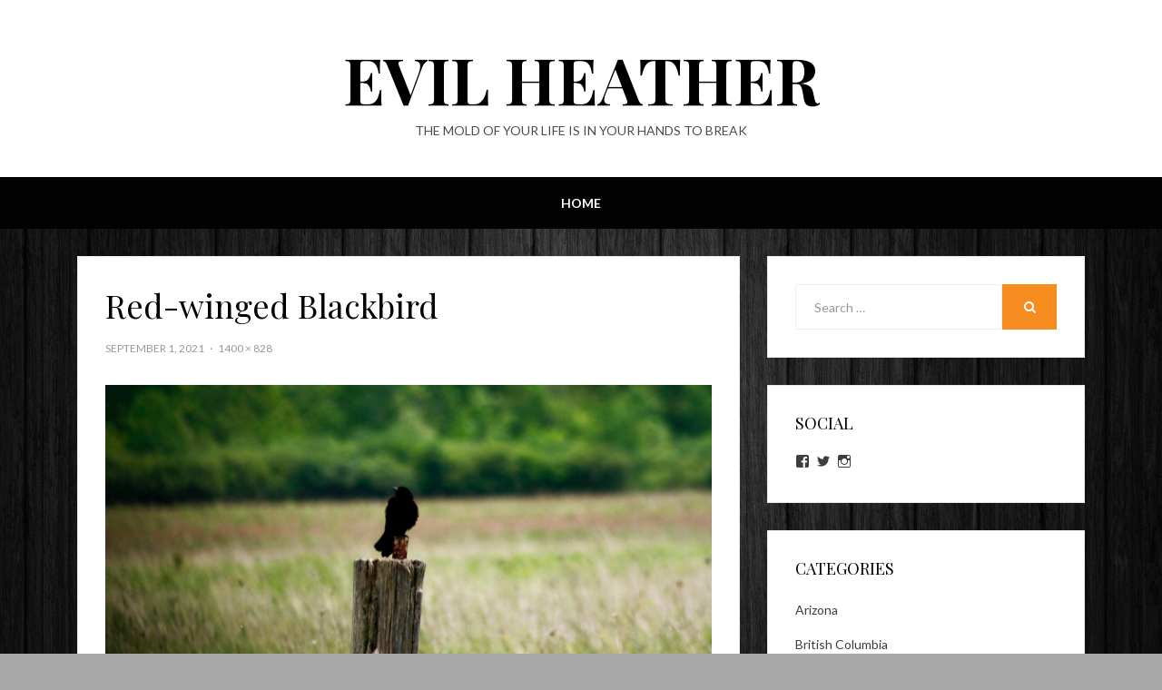

--- FILE ---
content_type: text/html; charset=UTF-8
request_url: https://evilheather.com/_mg_1581/
body_size: 11118
content:
<!DOCTYPE html>
<html lang="en-US">
<head>
<meta charset="UTF-8">
<meta name="viewport" content="width=device-width, initial-scale=1.0">
<link rel="profile" href="https://gmpg.org/xfn/11">
<link rel="pingback" href="https://evilheather.com/xmlrpc.php" />

<title>Red-winged Blackbird &#8211; Evil Heather</title>
<meta name='robots' content='max-image-preview:large' />
<link rel='dns-prefetch' href='//stats.wp.com' />
<link rel='dns-prefetch' href='//fonts.googleapis.com' />
<link rel='dns-prefetch' href='//v0.wordpress.com' />
<link rel="alternate" type="application/rss+xml" title="Evil Heather &raquo; Feed" href="https://evilheather.com/feed/" />
<link rel="alternate" type="application/rss+xml" title="Evil Heather &raquo; Comments Feed" href="https://evilheather.com/comments/feed/" />
<link rel="alternate" type="application/rss+xml" title="Evil Heather &raquo; Red-winged Blackbird Comments Feed" href="https://evilheather.com/feed/?attachment_id=2692" />
<link rel="alternate" title="oEmbed (JSON)" type="application/json+oembed" href="https://evilheather.com/wp-json/oembed/1.0/embed?url=https%3A%2F%2Fevilheather.com%2F_mg_1581%2F" />
<link rel="alternate" title="oEmbed (XML)" type="text/xml+oembed" href="https://evilheather.com/wp-json/oembed/1.0/embed?url=https%3A%2F%2Fevilheather.com%2F_mg_1581%2F&#038;format=xml" />
<style id='wp-img-auto-sizes-contain-inline-css' type='text/css'>
img:is([sizes=auto i],[sizes^="auto," i]){contain-intrinsic-size:3000px 1500px}
/*# sourceURL=wp-img-auto-sizes-contain-inline-css */
</style>
<style id='wp-emoji-styles-inline-css' type='text/css'>

	img.wp-smiley, img.emoji {
		display: inline !important;
		border: none !important;
		box-shadow: none !important;
		height: 1em !important;
		width: 1em !important;
		margin: 0 0.07em !important;
		vertical-align: -0.1em !important;
		background: none !important;
		padding: 0 !important;
	}
/*# sourceURL=wp-emoji-styles-inline-css */
</style>
<style id='wp-block-library-inline-css' type='text/css'>
:root{--wp-block-synced-color:#7a00df;--wp-block-synced-color--rgb:122,0,223;--wp-bound-block-color:var(--wp-block-synced-color);--wp-editor-canvas-background:#ddd;--wp-admin-theme-color:#007cba;--wp-admin-theme-color--rgb:0,124,186;--wp-admin-theme-color-darker-10:#006ba1;--wp-admin-theme-color-darker-10--rgb:0,107,160.5;--wp-admin-theme-color-darker-20:#005a87;--wp-admin-theme-color-darker-20--rgb:0,90,135;--wp-admin-border-width-focus:2px}@media (min-resolution:192dpi){:root{--wp-admin-border-width-focus:1.5px}}.wp-element-button{cursor:pointer}:root .has-very-light-gray-background-color{background-color:#eee}:root .has-very-dark-gray-background-color{background-color:#313131}:root .has-very-light-gray-color{color:#eee}:root .has-very-dark-gray-color{color:#313131}:root .has-vivid-green-cyan-to-vivid-cyan-blue-gradient-background{background:linear-gradient(135deg,#00d084,#0693e3)}:root .has-purple-crush-gradient-background{background:linear-gradient(135deg,#34e2e4,#4721fb 50%,#ab1dfe)}:root .has-hazy-dawn-gradient-background{background:linear-gradient(135deg,#faaca8,#dad0ec)}:root .has-subdued-olive-gradient-background{background:linear-gradient(135deg,#fafae1,#67a671)}:root .has-atomic-cream-gradient-background{background:linear-gradient(135deg,#fdd79a,#004a59)}:root .has-nightshade-gradient-background{background:linear-gradient(135deg,#330968,#31cdcf)}:root .has-midnight-gradient-background{background:linear-gradient(135deg,#020381,#2874fc)}:root{--wp--preset--font-size--normal:16px;--wp--preset--font-size--huge:42px}.has-regular-font-size{font-size:1em}.has-larger-font-size{font-size:2.625em}.has-normal-font-size{font-size:var(--wp--preset--font-size--normal)}.has-huge-font-size{font-size:var(--wp--preset--font-size--huge)}.has-text-align-center{text-align:center}.has-text-align-left{text-align:left}.has-text-align-right{text-align:right}.has-fit-text{white-space:nowrap!important}#end-resizable-editor-section{display:none}.aligncenter{clear:both}.items-justified-left{justify-content:flex-start}.items-justified-center{justify-content:center}.items-justified-right{justify-content:flex-end}.items-justified-space-between{justify-content:space-between}.screen-reader-text{border:0;clip-path:inset(50%);height:1px;margin:-1px;overflow:hidden;padding:0;position:absolute;width:1px;word-wrap:normal!important}.screen-reader-text:focus{background-color:#ddd;clip-path:none;color:#444;display:block;font-size:1em;height:auto;left:5px;line-height:normal;padding:15px 23px 14px;text-decoration:none;top:5px;width:auto;z-index:100000}html :where(.has-border-color){border-style:solid}html :where([style*=border-top-color]){border-top-style:solid}html :where([style*=border-right-color]){border-right-style:solid}html :where([style*=border-bottom-color]){border-bottom-style:solid}html :where([style*=border-left-color]){border-left-style:solid}html :where([style*=border-width]){border-style:solid}html :where([style*=border-top-width]){border-top-style:solid}html :where([style*=border-right-width]){border-right-style:solid}html :where([style*=border-bottom-width]){border-bottom-style:solid}html :where([style*=border-left-width]){border-left-style:solid}html :where(img[class*=wp-image-]){height:auto;max-width:100%}:where(figure){margin:0 0 1em}html :where(.is-position-sticky){--wp-admin--admin-bar--position-offset:var(--wp-admin--admin-bar--height,0px)}@media screen and (max-width:600px){html :where(.is-position-sticky){--wp-admin--admin-bar--position-offset:0px}}

/*# sourceURL=wp-block-library-inline-css */
</style><style id='global-styles-inline-css' type='text/css'>
:root{--wp--preset--aspect-ratio--square: 1;--wp--preset--aspect-ratio--4-3: 4/3;--wp--preset--aspect-ratio--3-4: 3/4;--wp--preset--aspect-ratio--3-2: 3/2;--wp--preset--aspect-ratio--2-3: 2/3;--wp--preset--aspect-ratio--16-9: 16/9;--wp--preset--aspect-ratio--9-16: 9/16;--wp--preset--color--black: #000000;--wp--preset--color--cyan-bluish-gray: #abb8c3;--wp--preset--color--white: #ffffff;--wp--preset--color--pale-pink: #f78da7;--wp--preset--color--vivid-red: #cf2e2e;--wp--preset--color--luminous-vivid-orange: #ff6900;--wp--preset--color--luminous-vivid-amber: #fcb900;--wp--preset--color--light-green-cyan: #7bdcb5;--wp--preset--color--vivid-green-cyan: #00d084;--wp--preset--color--pale-cyan-blue: #8ed1fc;--wp--preset--color--vivid-cyan-blue: #0693e3;--wp--preset--color--vivid-purple: #9b51e0;--wp--preset--gradient--vivid-cyan-blue-to-vivid-purple: linear-gradient(135deg,rgb(6,147,227) 0%,rgb(155,81,224) 100%);--wp--preset--gradient--light-green-cyan-to-vivid-green-cyan: linear-gradient(135deg,rgb(122,220,180) 0%,rgb(0,208,130) 100%);--wp--preset--gradient--luminous-vivid-amber-to-luminous-vivid-orange: linear-gradient(135deg,rgb(252,185,0) 0%,rgb(255,105,0) 100%);--wp--preset--gradient--luminous-vivid-orange-to-vivid-red: linear-gradient(135deg,rgb(255,105,0) 0%,rgb(207,46,46) 100%);--wp--preset--gradient--very-light-gray-to-cyan-bluish-gray: linear-gradient(135deg,rgb(238,238,238) 0%,rgb(169,184,195) 100%);--wp--preset--gradient--cool-to-warm-spectrum: linear-gradient(135deg,rgb(74,234,220) 0%,rgb(151,120,209) 20%,rgb(207,42,186) 40%,rgb(238,44,130) 60%,rgb(251,105,98) 80%,rgb(254,248,76) 100%);--wp--preset--gradient--blush-light-purple: linear-gradient(135deg,rgb(255,206,236) 0%,rgb(152,150,240) 100%);--wp--preset--gradient--blush-bordeaux: linear-gradient(135deg,rgb(254,205,165) 0%,rgb(254,45,45) 50%,rgb(107,0,62) 100%);--wp--preset--gradient--luminous-dusk: linear-gradient(135deg,rgb(255,203,112) 0%,rgb(199,81,192) 50%,rgb(65,88,208) 100%);--wp--preset--gradient--pale-ocean: linear-gradient(135deg,rgb(255,245,203) 0%,rgb(182,227,212) 50%,rgb(51,167,181) 100%);--wp--preset--gradient--electric-grass: linear-gradient(135deg,rgb(202,248,128) 0%,rgb(113,206,126) 100%);--wp--preset--gradient--midnight: linear-gradient(135deg,rgb(2,3,129) 0%,rgb(40,116,252) 100%);--wp--preset--font-size--small: 13px;--wp--preset--font-size--medium: 20px;--wp--preset--font-size--large: 36px;--wp--preset--font-size--x-large: 42px;--wp--preset--spacing--20: 0.44rem;--wp--preset--spacing--30: 0.67rem;--wp--preset--spacing--40: 1rem;--wp--preset--spacing--50: 1.5rem;--wp--preset--spacing--60: 2.25rem;--wp--preset--spacing--70: 3.38rem;--wp--preset--spacing--80: 5.06rem;--wp--preset--shadow--natural: 6px 6px 9px rgba(0, 0, 0, 0.2);--wp--preset--shadow--deep: 12px 12px 50px rgba(0, 0, 0, 0.4);--wp--preset--shadow--sharp: 6px 6px 0px rgba(0, 0, 0, 0.2);--wp--preset--shadow--outlined: 6px 6px 0px -3px rgb(255, 255, 255), 6px 6px rgb(0, 0, 0);--wp--preset--shadow--crisp: 6px 6px 0px rgb(0, 0, 0);}:where(.is-layout-flex){gap: 0.5em;}:where(.is-layout-grid){gap: 0.5em;}body .is-layout-flex{display: flex;}.is-layout-flex{flex-wrap: wrap;align-items: center;}.is-layout-flex > :is(*, div){margin: 0;}body .is-layout-grid{display: grid;}.is-layout-grid > :is(*, div){margin: 0;}:where(.wp-block-columns.is-layout-flex){gap: 2em;}:where(.wp-block-columns.is-layout-grid){gap: 2em;}:where(.wp-block-post-template.is-layout-flex){gap: 1.25em;}:where(.wp-block-post-template.is-layout-grid){gap: 1.25em;}.has-black-color{color: var(--wp--preset--color--black) !important;}.has-cyan-bluish-gray-color{color: var(--wp--preset--color--cyan-bluish-gray) !important;}.has-white-color{color: var(--wp--preset--color--white) !important;}.has-pale-pink-color{color: var(--wp--preset--color--pale-pink) !important;}.has-vivid-red-color{color: var(--wp--preset--color--vivid-red) !important;}.has-luminous-vivid-orange-color{color: var(--wp--preset--color--luminous-vivid-orange) !important;}.has-luminous-vivid-amber-color{color: var(--wp--preset--color--luminous-vivid-amber) !important;}.has-light-green-cyan-color{color: var(--wp--preset--color--light-green-cyan) !important;}.has-vivid-green-cyan-color{color: var(--wp--preset--color--vivid-green-cyan) !important;}.has-pale-cyan-blue-color{color: var(--wp--preset--color--pale-cyan-blue) !important;}.has-vivid-cyan-blue-color{color: var(--wp--preset--color--vivid-cyan-blue) !important;}.has-vivid-purple-color{color: var(--wp--preset--color--vivid-purple) !important;}.has-black-background-color{background-color: var(--wp--preset--color--black) !important;}.has-cyan-bluish-gray-background-color{background-color: var(--wp--preset--color--cyan-bluish-gray) !important;}.has-white-background-color{background-color: var(--wp--preset--color--white) !important;}.has-pale-pink-background-color{background-color: var(--wp--preset--color--pale-pink) !important;}.has-vivid-red-background-color{background-color: var(--wp--preset--color--vivid-red) !important;}.has-luminous-vivid-orange-background-color{background-color: var(--wp--preset--color--luminous-vivid-orange) !important;}.has-luminous-vivid-amber-background-color{background-color: var(--wp--preset--color--luminous-vivid-amber) !important;}.has-light-green-cyan-background-color{background-color: var(--wp--preset--color--light-green-cyan) !important;}.has-vivid-green-cyan-background-color{background-color: var(--wp--preset--color--vivid-green-cyan) !important;}.has-pale-cyan-blue-background-color{background-color: var(--wp--preset--color--pale-cyan-blue) !important;}.has-vivid-cyan-blue-background-color{background-color: var(--wp--preset--color--vivid-cyan-blue) !important;}.has-vivid-purple-background-color{background-color: var(--wp--preset--color--vivid-purple) !important;}.has-black-border-color{border-color: var(--wp--preset--color--black) !important;}.has-cyan-bluish-gray-border-color{border-color: var(--wp--preset--color--cyan-bluish-gray) !important;}.has-white-border-color{border-color: var(--wp--preset--color--white) !important;}.has-pale-pink-border-color{border-color: var(--wp--preset--color--pale-pink) !important;}.has-vivid-red-border-color{border-color: var(--wp--preset--color--vivid-red) !important;}.has-luminous-vivid-orange-border-color{border-color: var(--wp--preset--color--luminous-vivid-orange) !important;}.has-luminous-vivid-amber-border-color{border-color: var(--wp--preset--color--luminous-vivid-amber) !important;}.has-light-green-cyan-border-color{border-color: var(--wp--preset--color--light-green-cyan) !important;}.has-vivid-green-cyan-border-color{border-color: var(--wp--preset--color--vivid-green-cyan) !important;}.has-pale-cyan-blue-border-color{border-color: var(--wp--preset--color--pale-cyan-blue) !important;}.has-vivid-cyan-blue-border-color{border-color: var(--wp--preset--color--vivid-cyan-blue) !important;}.has-vivid-purple-border-color{border-color: var(--wp--preset--color--vivid-purple) !important;}.has-vivid-cyan-blue-to-vivid-purple-gradient-background{background: var(--wp--preset--gradient--vivid-cyan-blue-to-vivid-purple) !important;}.has-light-green-cyan-to-vivid-green-cyan-gradient-background{background: var(--wp--preset--gradient--light-green-cyan-to-vivid-green-cyan) !important;}.has-luminous-vivid-amber-to-luminous-vivid-orange-gradient-background{background: var(--wp--preset--gradient--luminous-vivid-amber-to-luminous-vivid-orange) !important;}.has-luminous-vivid-orange-to-vivid-red-gradient-background{background: var(--wp--preset--gradient--luminous-vivid-orange-to-vivid-red) !important;}.has-very-light-gray-to-cyan-bluish-gray-gradient-background{background: var(--wp--preset--gradient--very-light-gray-to-cyan-bluish-gray) !important;}.has-cool-to-warm-spectrum-gradient-background{background: var(--wp--preset--gradient--cool-to-warm-spectrum) !important;}.has-blush-light-purple-gradient-background{background: var(--wp--preset--gradient--blush-light-purple) !important;}.has-blush-bordeaux-gradient-background{background: var(--wp--preset--gradient--blush-bordeaux) !important;}.has-luminous-dusk-gradient-background{background: var(--wp--preset--gradient--luminous-dusk) !important;}.has-pale-ocean-gradient-background{background: var(--wp--preset--gradient--pale-ocean) !important;}.has-electric-grass-gradient-background{background: var(--wp--preset--gradient--electric-grass) !important;}.has-midnight-gradient-background{background: var(--wp--preset--gradient--midnight) !important;}.has-small-font-size{font-size: var(--wp--preset--font-size--small) !important;}.has-medium-font-size{font-size: var(--wp--preset--font-size--medium) !important;}.has-large-font-size{font-size: var(--wp--preset--font-size--large) !important;}.has-x-large-font-size{font-size: var(--wp--preset--font-size--x-large) !important;}
/*# sourceURL=global-styles-inline-css */
</style>

<style id='classic-theme-styles-inline-css' type='text/css'>
/*! This file is auto-generated */
.wp-block-button__link{color:#fff;background-color:#32373c;border-radius:9999px;box-shadow:none;text-decoration:none;padding:calc(.667em + 2px) calc(1.333em + 2px);font-size:1.125em}.wp-block-file__button{background:#32373c;color:#fff;text-decoration:none}
/*# sourceURL=/wp-includes/css/classic-themes.min.css */
</style>
<link rel='stylesheet' id='contact-form-7-css' href='https://evilheather.com/wp-content/plugins/contact-form-7/includes/css/styles.css?ver=6.1.4' type='text/css' media='all' />
<link rel='stylesheet' id='lbwps-styles-photoswipe5-main-css' href='https://evilheather.com/wp-content/plugins/lightbox-photoswipe/assets/ps5/styles/main.css?ver=5.8.2' type='text/css' media='all' />
<link rel='stylesheet' id='retina-bootstrap-css' href='https://evilheather.com/wp-content/themes/retina/css/bootstrap.css?ver=6.9' type='text/css' media='all' />
<link rel='stylesheet' id='retina-fontawesome-css' href='https://evilheather.com/wp-content/themes/retina/css/font-awesome.css?ver=6.9' type='text/css' media='all' />
<link rel='stylesheet' id='retina-fonts-css' href='https://fonts.googleapis.com/css?family=Playfair+Display%3A400%2C700%2C400italic%2C700italic%7CLato%3A400%2C400italic%2C700%2C700italic&#038;subset=latin%2Clatin-ext' type='text/css' media='all' />
<link rel='stylesheet' id='retina-style-css' href='https://evilheather.com/wp-content/themes/retina/style.css?ver=6.9' type='text/css' media='all' />
<link rel='stylesheet' id='wp-pagenavi-css' href='https://evilheather.com/wp-content/plugins/wp-pagenavi/pagenavi-css.css?ver=2.70' type='text/css' media='all' />
<script type="text/javascript" src="https://evilheather.com/wp-includes/js/jquery/jquery.min.js?ver=3.7.1" id="jquery-core-js"></script>
<script type="text/javascript" src="https://evilheather.com/wp-includes/js/jquery/jquery-migrate.min.js?ver=3.4.1" id="jquery-migrate-js"></script>
<link rel="https://api.w.org/" href="https://evilheather.com/wp-json/" /><link rel="alternate" title="JSON" type="application/json" href="https://evilheather.com/wp-json/wp/v2/media/2692" /><link rel="EditURI" type="application/rsd+xml" title="RSD" href="https://evilheather.com/xmlrpc.php?rsd" />
<meta name="generator" content="WordPress 6.9" />
<link rel="canonical" href="https://evilheather.com/_mg_1581/" />
<link rel='shortlink' href='https://wp.me/a4bLiv-Hq' />
	<style>img#wpstats{display:none}</style>
		<!-- All in one Favicon 4.8 --><link rel="shortcut icon" href="https://evilheather.com/wp-content/uploads/2014/03/favicon.ico" />
<link rel="icon" href="https://evilheather.com/wp-content/uploads/2014/03/favicon1.ico" type="image/gif"/>
<link rel="icon" href="https://evilheather.com/wp-content/uploads/2014/03/favicon2.ico" type="image/png"/>
<link rel="apple-touch-icon" href="https://evilheather.com/wp-content/uploads/2014/03/favicon3.ico" />

	
		<style type="text/css">
			.site-title a,
		.site-title a:visited {
			color: #000000;
		}
		.site-title a:hover,
		.site-title a:focus,
		.site-title a:active {
			opacity: 0.7;
		}
		.site-description {
			color: #000000;
			opacity: 0.7;
		}
		</style>

<style type="text/css" id="custom-background-css">
body.custom-background { background-color: #a8a8a8; background-image: url("https://evilheather.com/wp-content/uploads/2021/06/wood-1759566_1920.jpg"); background-position: center top; background-size: auto; background-repeat: repeat; background-attachment: scroll; }
</style>
	
<!-- Jetpack Open Graph Tags -->
<meta property="og:type" content="article" />
<meta property="og:title" content="Red-winged Blackbird" />
<meta property="og:url" content="https://evilheather.com/_mg_1581/" />
<meta property="og:description" content="on a fencepost, near Nunda, NY" />
<meta property="article:published_time" content="2021-09-02T06:39:35+00:00" />
<meta property="article:modified_time" content="2021-09-29T04:57:43+00:00" />
<meta property="og:site_name" content="Evil Heather" />
<meta property="og:image" content="https://evilheather.com/wp-content/uploads/2021/09/MG_1581.jpg" />
<meta property="og:image:alt" content="" />
<meta property="og:locale" content="en_US" />
<meta name="twitter:text:title" content="Red-winged Blackbird" />
<meta name="twitter:image" content="https://evilheather.com/wp-content/uploads/2021/09/MG_1581.jpg?w=640" />
<meta name="twitter:card" content="summary_large_image" />

<!-- End Jetpack Open Graph Tags -->
		<style type="text/css" id="wp-custom-css">
			/*
Welcome to Custom CSS!

To learn how this works, see http://wp.me/PEmnE-Bt
*/
blockquote {
	border-left: 6px solid #f68b1f;
}

button,
input[type="button"],
input[type="reset"],
input[type="submit"] {
	background: #f68b1f;
	border: 1px solid #f27e0a;
	border-bottom: 3px solid #f27e0a;
}

button:hover,
button:focus,
button:active,
input[type="button"]:hover,
input[type="button"]:focus,
input[type="button"]:active,
input[type="reset"]:hover,
input[type="reset"]:focus,
input[type="reset"]:active,
input[type="submit"]:hover,
input[type="submit"]:focus,
input[type="submit"]:active,
.hentry .mejs-controls .mejs-time-rail .mejs-time-current {
	background: #f27e0a;
}

.search-form .search-submit:hover,
.comment-navigation .nav-previous a:hover,
.comment-navigation .nav-previous a:focus,
.comment-navigation .nav-previous a:active,
.comment-navigation .nav-next a:hover,
.comment-navigation .nav-next a:focus,
.comment-navigation .nav-next a:active,
.image-navigation .nav-previous a:hover,
.image-navigation .nav-previous a:focus,
.image-navigation .nav-previous a:active,
.image-navigation .nav-next a:hover,
.image-navigation .nav-next a:focus,
.image-navigation .nav-next a:active,
.comment-navigation .nav-previous a:before,
.image-navigation .nav-previous a:before,
.comment-navigation .nav-next a:after,
.image-navigation .nav-next a:after {
	background: #000;
}

.pagination .page-numbers:hover,
.pagination .current.page-numbers,
.page-links a:hover,
.page-links > span,
.search-form .search-submit,
.more-link,
.more-link:visited {
	background: #f68b1f;
}

a,
a:visited,
.toggle-menu-wrapper a,
.toggle-menu-wrapper a:visited,
.has-custom-header .site-header .toggle-menu-wrapper a:hover,
.has-custom-header .site-header .toggle-menu-wrapper a:focus,
.has-custom-header .site-header .toggle-menu-wrapper a:active,
.site-primary-menu-responsive .primary-menu-responsive-close,
.site-primary-menu-responsive .primary-menu-responsive-close:hover,
.primary-menu-responsive li.current_page_item > a,
.primary-menu-responsive li.current-menu-item > a,
.primary-menu-responsive li.current_page_ancestor > a,
.primary-menu-responsive li.current-menu-ancestor > a,
.primary-menu-responsive li.current_page_parent > a,
.primary-menu-responsive li.current-menu-parent > a,
.primary-menu-responsive .dropdown-toggle.toggle-on:after,
.post-navigation a:hover,
.post-navigation a:focus,
.post-navigation a:active,
.post-navigation .meta-nav,
.page-title span,
.entry-meta .posted-on a,
.entry-meta .posted-on a:visited {
	color: #f68b1f;
}

.toggle-menu-wrapper a:hover,
.toggle-menu-wrapper a:focus,
.toggle-menu-wrapper a:active,
.entry-title a:hover, .entry-title a:focus, .entry-title a:active,
.page-title a:hover,
.page-title a:focus,
.page-title a:active,
.entry-meta .posted-on a:hover,
.entry-meta .posted-on a:focus,
.entry-meta .posted-on a:active,
.comment-list .comment-awaiting-moderation {
	color: #f27e0a;
}

.comment-list .bypostauthor > .comment-body {
	border-bottom: 3px solid #f68b1f;
}

@media (min-width: 768px) {
	.sf-menu a:hover,
											  .sf-menu a:focus,
											  .sf-menu a:active,
											  .sf-menu ul a:hover,
											  .sf-menu ul a:focus,
											  .sf-menu ul a:active,
											  .sf-menu li.current_page_item > a,
											  .sf-menu li.current-menu-item > a,
											  .sf-menu li.current_page_ancestor > a,
											  .sf-menu li.current-menu-ancestor > a,
											  .sf-menu li.current_page_parent > a,
											  .sf-menu li.current-menu-parent > a {
		color: #f68b1f;
	}
}

/*
	CSS Migrated from Jetpack:
*/

/*
Welcome to Custom CSS!

To learn how this works, see http://wp.me/PEmnE-Bt
*/
blockquote {
	border-left: 6px solid #f68b1f;
}

button,
input[type="button"],
input[type="reset"],
input[type="submit"] {
	background: #f68b1f;
	border: 1px solid #f27e0a;
	border-bottom: 3px solid #f27e0a;
}

button:hover,
button:focus,
button:active,
input[type="button"]:hover,
input[type="button"]:focus,
input[type="button"]:active,
input[type="reset"]:hover,
input[type="reset"]:focus,
input[type="reset"]:active,
input[type="submit"]:hover,
input[type="submit"]:focus,
input[type="submit"]:active,
.hentry .mejs-controls .mejs-time-rail .mejs-time-current {
	background: #f27e0a;
}

.search-form .search-submit:hover,
.comment-navigation .nav-previous a:hover,
.comment-navigation .nav-previous a:focus,
.comment-navigation .nav-previous a:active,
.comment-navigation .nav-next a:hover,
.comment-navigation .nav-next a:focus,
.comment-navigation .nav-next a:active,
.image-navigation .nav-previous a:hover,
.image-navigation .nav-previous a:focus,
.image-navigation .nav-previous a:active,
.image-navigation .nav-next a:hover,
.image-navigation .nav-next a:focus,
.image-navigation .nav-next a:active,
.comment-navigation .nav-previous a:before,
.image-navigation .nav-previous a:before,
.comment-navigation .nav-next a:after,
.image-navigation .nav-next a:after {
	background: #000;
}

.pagination .page-numbers:hover,
.pagination .current.page-numbers,
.page-links a:hover,
.page-links > span,
.search-form .search-submit,
.more-link,
.more-link:visited {
	background: #f68b1f;
}

a,
a:visited,
.toggle-menu-wrapper a,
.toggle-menu-wrapper a:visited,
.has-custom-header .site-header .toggle-menu-wrapper a:hover,
.has-custom-header .site-header .toggle-menu-wrapper a:focus,
.has-custom-header .site-header .toggle-menu-wrapper a:active,
.site-primary-menu-responsive .primary-menu-responsive-close,
.site-primary-menu-responsive .primary-menu-responsive-close:hover,
.primary-menu-responsive li.current_page_item > a,
.primary-menu-responsive li.current-menu-item > a,
.primary-menu-responsive li.current_page_ancestor > a,
.primary-menu-responsive li.current-menu-ancestor > a,
.primary-menu-responsive li.current_page_parent > a,
.primary-menu-responsive li.current-menu-parent > a,
.primary-menu-responsive .dropdown-toggle.toggle-on:after,
.post-navigation a:hover,
.post-navigation a:focus,
.post-navigation a:active,
.post-navigation .meta-nav,
.page-title span,
.entry-meta .posted-on a,
.entry-meta .posted-on a:visited {
	color: #f68b1f;
}

.toggle-menu-wrapper a:hover,
.toggle-menu-wrapper a:focus,
.toggle-menu-wrapper a:active,
.entry-title a:hover, .entry-title a:focus, .entry-title a:active,
.page-title a:hover,
.page-title a:focus,
.page-title a:active,
.entry-meta .posted-on a:hover,
.entry-meta .posted-on a:focus,
.entry-meta .posted-on a:active,
.comment-list .comment-awaiting-moderation {
	color: #f27e0a;
}

.comment-list .bypostauthor > .comment-body {
	border-bottom: 3px solid #f68b1f;
}

@media (min-width: 768px) {
	.sf-menu a:hover,
											  .sf-menu a:focus,
											  .sf-menu a:active,
											  .sf-menu ul a:hover,
											  .sf-menu ul a:focus,
											  .sf-menu ul a:active,
											  .sf-menu li.current_page_item > a,
											  .sf-menu li.current-menu-item > a,
											  .sf-menu li.current_page_ancestor > a,
											  .sf-menu li.current-menu-ancestor > a,
											  .sf-menu li.current_page_parent > a,
											  .sf-menu li.current-menu-parent > a {
		color: #f68b1f;
	}
}		</style>
		<link rel='stylesheet' id='genericons-css' href='https://evilheather.com/wp-content/plugins/jetpack/_inc/genericons/genericons/genericons.css?ver=3.1' type='text/css' media='all' />
<link rel='stylesheet' id='jetpack_social_media_icons_widget-css' href='https://evilheather.com/wp-content/plugins/jetpack/modules/widgets/social-media-icons/style.css?ver=20150602' type='text/css' media='all' />
</head>
<body class="attachment wp-singular attachment-template-default single single-attachment postid-2692 attachmentid-2692 attachment-jpeg custom-background wp-theme-retina has-site-branding has-custom-background-image has-right-sidebar">
<div id="page" class="site-wrapper site">

		<header id="masthead" class="site-header" role="banner">
		<div class="container">
			<div class="row">
				<div class="col-xl-12">

					<div class="site-header-inside">

						<div class="site-branding-wrapper">
							<div class="site-logo-wrapper"></div>
							<div class="site-branding">
								<h2 class="site-title"><a href="https://evilheather.com/" title="Evil Heather" rel="home">Evil Heather</a></h2>
																<h3 class="site-description">The mold of your life is in your hands to break</h3>
															</div>
						</div><!-- .site-branding-wrapper -->

						<div class="toggle-menu-wrapper">
							<a href="#main-navigation-responsive" title="Menu" class="toggle-menu-control">
								<span class="screen-reader-text">Menu</span>
							</a>
						</div>

					</div><!-- .site-header-inside -->

				</div><!-- .col-xl-12 -->
			</div><!-- .row -->
		</div><!-- .container -->
	</header><!-- #masthead -->

	<nav id="site-navigation" class="main-navigation" role="navigation">
		<div class="container">
			<div class="row">
				<div class="col-xl-12">

					<div class="main-navigation-inside">

						<a class="skip-link screen-reader-text" href="#content">Skip to content</a>

						<div class="site-primary-menu"><ul id="menu-pages" class="primary-menu sf-menu"><li id="menu-item-1470" class="menu-item menu-item-type-custom menu-item-object-custom menu-item-home menu-item-1470"><a href="https://evilheather.com">Home</a></li>
</ul></div>
					</div><!-- .main-navigation-inside -->

				</div><!-- .col-xl-12 -->
			</div><!-- .row -->
		</div><!-- .container -->
	</nav><!-- .main-navigation -->

	<div id="content" class="site-content">

	<div class="container">
		<div class="row">

			<section id="primary" class="content-area col-xs-12 col-sm-12 col-md-12 col-lg-8 col-xl-8">
				<main id="main" class="site-main" role="main">

					
						<article id="post-2692" class="post-2692 attachment type-attachment status-inherit hentry">

							
							<div class="entry-header-wrapper">
								<header class="entry-header">
									<h1 class="entry-title">Red-winged Blackbird</h1>								</header><!-- .entry-header -->

								<div class="entry-meta entry-meta-header-after">
									<ul>
										<li>
											<span class="posted-on">
												<time class="entry-date" datetime="2021-09-01T23:39:35-07:00">
													September 1, 2021												</time>
											</span>
										</li>
																				<li>
											<span class="full-size-link">
												<a href="https://evilheather.com/wp-content/uploads/2021/09/MG_1581.jpg" data-lbwps-width="1400" data-lbwps-height="828" data-lbwps-srcsmall="https://evilheather.com/wp-content/uploads/2021/09/MG_1581-700x414.jpg" data-lbwps-caption="on a fencepost, near Nunda, NY" data-lbwps-title="Red-winged Blackbird" data-lbwps-description="May 29, 2011">
													1400 &times; 828												</a>
											</span>
										</li>
									</ul>
								</div><!-- .entry-meta -->
							</div><!-- .entry-header-wrapper -->

							<div class="entry-content">
								<div class="entry-attachment">
									<div class="attachment">
										<a href="https://evilheather.com/wp-content/uploads/2021/09/MG_1581.jpg" title="Red-winged Blackbird" rel="attachment" data-lbwps-width="1400" data-lbwps-height="828" data-lbwps-srcsmall="https://evilheather.com/wp-content/uploads/2021/09/MG_1581-700x414.jpg" data-lbwps-caption="on a fencepost, near Nunda, NY" data-lbwps-title="Red-winged Blackbird" data-lbwps-description="May 29, 2011"><img width="1400" height="828" src="https://evilheather.com/wp-content/uploads/2021/09/MG_1581.jpg" class="attachment-full size-full" alt="" decoding="async" fetchpriority="high" srcset="https://evilheather.com/wp-content/uploads/2021/09/MG_1581.jpg 1400w, https://evilheather.com/wp-content/uploads/2021/09/MG_1581-632x374.jpg 632w, https://evilheather.com/wp-content/uploads/2021/09/MG_1581-700x414.jpg 700w, https://evilheather.com/wp-content/uploads/2021/09/MG_1581-768x454.jpg 768w" sizes="(max-width: 1400px) 100vw, 1400px" /></a>									</div><!-- .attachment -->

																		<div class="entry-caption">
										<p>on a fencepost, near Nunda, NY</p>
									</div><!-- .entry-caption -->
																	</div><!-- .entry-attachment -->

								<p>May 29, 2011</p>
															</div><!-- .entry-content -->

							
						</article><!-- #post-## -->

						<nav id="image-navigation" class="navigation image-navigation">
							<div class="nav-links">
								<div class="previous-image nav-previous"><a href='https://evilheather.com/_mg_1528/'>Previous Image</a></div>
								<div class="next-image nav-next"><a href='https://evilheather.com/_mg_1673/'>Next Image</a></div>
							</div><!-- .nav-links -->
						</nav><!-- #image-navigation -->

						
<div id="comments" class="comments-area">

	
	
	
		<div id="respond" class="comment-respond">
		<h3 id="reply-title" class="comment-reply-title">Leave a Reply <small><a rel="nofollow" id="cancel-comment-reply-link" href="/_mg_1581/#respond" style="display:none;">Cancel reply</a></small></h3><form action="https://evilheather.com/wp-comments-post.php" method="post" id="commentform" class="comment-form"><p class="comment-notes"><span id="email-notes">Your email address will not be published.</span> <span class="required-field-message">Required fields are marked <span class="required">*</span></span></p><p class="comment-form-comment"><label for="comment">Comment <span class="required">*</span></label> <textarea id="comment" name="comment" cols="45" rows="8" maxlength="65525" required></textarea></p><p class="comment-form-author"><label for="author">Name <span class="required">*</span></label> <input id="author" name="author" type="text" value="" size="30" maxlength="245" autocomplete="name" required /></p>
<p class="comment-form-email"><label for="email">Email <span class="required">*</span></label> <input id="email" name="email" type="email" value="" size="30" maxlength="100" aria-describedby="email-notes" autocomplete="email" required /></p>
<p class="comment-form-url"><label for="url">Website</label> <input id="url" name="url" type="url" value="" size="30" maxlength="200" autocomplete="url" /></p>
<p class="form-submit"><input name="submit" type="submit" id="submit" class="submit" value="Post Comment" /> <input type='hidden' name='comment_post_ID' value='2692' id='comment_post_ID' />
<input type='hidden' name='comment_parent' id='comment_parent' value='0' />
</p><p style="display: none;"><input type="hidden" id="akismet_comment_nonce" name="akismet_comment_nonce" value="216448e18b" /></p><p style="display: none !important;" class="akismet-fields-container" data-prefix="ak_"><label>&#916;<textarea name="ak_hp_textarea" cols="45" rows="8" maxlength="100"></textarea></label><input type="hidden" id="ak_js_1" name="ak_js" value="9"/><script>document.getElementById( "ak_js_1" ).setAttribute( "value", ( new Date() ).getTime() );</script></p></form>	</div><!-- #respond -->
	
</div><!-- #comments -->

					
				</main><!-- #main -->
			</section><!-- #primary -->

			<div id="site-sidebar" class="sidebar-area col-xs-12 col-sm-12 col-md-12 col-lg-4 col-xl-4">
	<div id="secondary" class="sidebar widget-area sidebar-widget-area" role="complementary">
				<aside id="search-5" class="widget widget_search">
<form role="search" method="get" class="search-form" action="https://evilheather.com/">
	<label>
		<span class="screen-reader-text">Search for:</span>
		<input type="search" class="search-field" placeholder="Search &hellip;" value="" name="s" title="Search for:" />
	</label>
	<button type="submit" class="search-submit"><span class="screen-reader-text">Search</span></button>
</form>
</aside><aside id="wpcom_social_media_icons_widget-10" class="widget widget_wpcom_social_media_icons_widget"><h2 class="widget-title">Social</h2><ul><li><a href="https://www.facebook.com/lookitsz/" class="genericon genericon-facebook" target="_blank"><span class="screen-reader-text">View lookitsz&#8217;s profile on Facebook</span></a></li><li><a href="https://twitter.com/TheEvilHeather/" class="genericon genericon-twitter" target="_blank"><span class="screen-reader-text">View TheEvilHeather&#8217;s profile on Twitter</span></a></li><li><a href="https://www.instagram.com/TheEvilHeather/" class="genericon genericon-instagram" target="_blank"><span class="screen-reader-text">View TheEvilHeather&#8217;s profile on Instagram</span></a></li></ul></aside><aside id="categories-2" class="widget widget_categories"><h2 class="widget-title">Categories</h2>
			<ul>
					<li class="cat-item cat-item-83"><a href="https://evilheather.com/category/united-states/arizona/">Arizona</a>
</li>
	<li class="cat-item cat-item-41"><a href="https://evilheather.com/category/canada/british-columbia/">British Columbia</a>
</li>
	<li class="cat-item cat-item-81"><a href="https://evilheather.com/category/united-states/california/">California</a>
</li>
	<li class="cat-item cat-item-39"><a href="https://evilheather.com/category/canada/">Canada</a>
</li>
	<li class="cat-item cat-item-85"><a href="https://evilheather.com/category/united-states/colorado/">Colorado</a>
</li>
	<li class="cat-item cat-item-67"><a href="https://evilheather.com/category/united-states/idaho/">Idaho</a>
</li>
	<li class="cat-item cat-item-77"><a href="https://evilheather.com/category/united-states/illinois/">Illinois</a>
</li>
	<li class="cat-item cat-item-70"><a href="https://evilheather.com/category/united-states/indiana/">Indiana</a>
</li>
	<li class="cat-item cat-item-75"><a href="https://evilheather.com/category/united-states/massachusetts/">Massachusetts</a>
</li>
	<li class="cat-item cat-item-40"><a href="https://evilheather.com/category/mexico/">Mexico</a>
</li>
	<li class="cat-item cat-item-58"><a href="https://evilheather.com/category/united-states/missouri/">Missouri</a>
</li>
	<li class="cat-item cat-item-71"><a href="https://evilheather.com/category/united-states/montana/">Montana</a>
</li>
	<li class="cat-item cat-item-78"><a href="https://evilheather.com/category/united-states/nebraska/">Nebraska</a>
</li>
	<li class="cat-item cat-item-59"><a href="https://evilheather.com/category/united-states/nevada/">Nevada</a>
</li>
	<li class="cat-item cat-item-79"><a href="https://evilheather.com/category/united-states/new-jersey/">New Jersey</a>
</li>
	<li class="cat-item cat-item-61"><a href="https://evilheather.com/category/united-states/new-mexico/">New Mexico</a>
</li>
	<li class="cat-item cat-item-69"><a href="https://evilheather.com/category/united-states/new-york/">New York</a>
</li>
	<li class="cat-item cat-item-82"><a href="https://evilheather.com/category/united-states/ohio/">Ohio</a>
</li>
	<li class="cat-item cat-item-76"><a href="https://evilheather.com/category/canada/ontario/">Ontario</a>
</li>
	<li class="cat-item cat-item-66"><a href="https://evilheather.com/category/united-states/oregon/">Oregon</a>
</li>
	<li class="cat-item cat-item-74"><a href="https://evilheather.com/category/united-states/pennsylvania/">Pennsylvania</a>
</li>
	<li class="cat-item cat-item-84"><a href="https://evilheather.com/category/mexico/sonora/">Sonora</a>
</li>
	<li class="cat-item cat-item-72"><a href="https://evilheather.com/category/united-states/south-dakota/">South Dakota</a>
</li>
	<li class="cat-item cat-item-86"><a href="https://evilheather.com/category/united-states/texas/">Texas</a>
</li>
	<li class="cat-item cat-item-38"><a href="https://evilheather.com/category/united-states/">United States</a>
</li>
	<li class="cat-item cat-item-50"><a href="https://evilheather.com/category/united-states/utah/">Utah</a>
</li>
	<li class="cat-item cat-item-73"><a href="https://evilheather.com/category/united-states/vermont/">Vermont</a>
</li>
	<li class="cat-item cat-item-34"><a href="https://evilheather.com/category/united-states/washington/">Washington</a>
</li>
	<li class="cat-item cat-item-60"><a href="https://evilheather.com/category/united-states/west-virginia/">West Virginia</a>
</li>
	<li class="cat-item cat-item-80"><a href="https://evilheather.com/category/united-states/wyoming/">Wyoming</a>
</li>
			</ul>

			</aside><aside id="meta-2" class="widget widget_meta"><h2 class="widget-title">Meta</h2>
		<ul>
						<li><a href="https://evilheather.com/wp-login.php">Log in</a></li>
			<li><a href="https://evilheather.com/feed/">Entries feed</a></li>
			<li><a href="https://evilheather.com/comments/feed/">Comments feed</a></li>

			<li><a href="https://wordpress.org/">WordPress.org</a></li>
		</ul>

		</aside>	</div><!-- .sidebar -->
</div><!-- .col-* columns of main sidebar -->

		</div><!-- .row -->
	</div><!-- .container -->


	</div><!-- #content -->

	<footer id="colophon" class="site-footer" role="contentinfo">

		<div class="site-info">
			<div class="site-info-inside">

				<div class="container">
					<div class="row">
						<div class="col-xl-12">

							<div class="credits">
								<div class="copyright retina-copyright">&copy; Copyright 2026 &#8211; <a href="https://evilheather.com/">Evil Heather</a></div><div class="designer retina-designer">Retina Theme by <a href="https://wpaisle.com" title="WPAisle">WPAisle</a> <span>&sdot;</span> Powered by <a href="https://wordpress.org" title="WordPress">WordPress</a></div>							</div><!-- .credits -->

						</div><!-- .col -->
					</div><!-- .row -->
				</div><!-- .container -->

			</div><!-- .site-info-inside -->
		</div><!-- .site-info -->

	</footer><!-- #colophon -->

</div><!-- #page .site-wrapper -->

<script type="speculationrules">
{"prefetch":[{"source":"document","where":{"and":[{"href_matches":"/*"},{"not":{"href_matches":["/wp-*.php","/wp-admin/*","/wp-content/uploads/*","/wp-content/*","/wp-content/plugins/*","/wp-content/themes/retina/*","/*\\?(.+)"]}},{"not":{"selector_matches":"a[rel~=\"nofollow\"]"}},{"not":{"selector_matches":".no-prefetch, .no-prefetch a"}}]},"eagerness":"conservative"}]}
</script>
<script type="text/javascript" src="https://evilheather.com/wp-includes/js/dist/hooks.min.js?ver=dd5603f07f9220ed27f1" id="wp-hooks-js"></script>
<script type="text/javascript" src="https://evilheather.com/wp-includes/js/dist/i18n.min.js?ver=c26c3dc7bed366793375" id="wp-i18n-js"></script>
<script type="text/javascript" id="wp-i18n-js-after">
/* <![CDATA[ */
wp.i18n.setLocaleData( { 'text direction\u0004ltr': [ 'ltr' ] } );
//# sourceURL=wp-i18n-js-after
/* ]]> */
</script>
<script type="text/javascript" src="https://evilheather.com/wp-content/plugins/contact-form-7/includes/swv/js/index.js?ver=6.1.4" id="swv-js"></script>
<script type="text/javascript" id="contact-form-7-js-before">
/* <![CDATA[ */
var wpcf7 = {
    "api": {
        "root": "https:\/\/evilheather.com\/wp-json\/",
        "namespace": "contact-form-7\/v1"
    }
};
//# sourceURL=contact-form-7-js-before
/* ]]> */
</script>
<script type="text/javascript" src="https://evilheather.com/wp-content/plugins/contact-form-7/includes/js/index.js?ver=6.1.4" id="contact-form-7-js"></script>
<script type="text/javascript" id="lbwps-photoswipe5-js-extra">
/* <![CDATA[ */
var lbwpsOptions = {"label_facebook":"Share on Facebook","label_twitter":"Tweet","label_pinterest":"Pin it","label_download":"Download image","label_copyurl":"Copy image URL","label_ui_close":"Close [Esc]","label_ui_zoom":"Zoom","label_ui_prev":"Previous [\u2190]","label_ui_next":"Next [\u2192]","label_ui_error":"The image cannot be loaded","label_ui_fullscreen":"Toggle fullscreen [F]","label_ui_download":"Download image","share_facebook":"1","share_twitter":"1","share_pinterest":"1","share_download":"1","share_direct":"0","share_copyurl":"0","close_on_drag":"1","history":"1","show_counter":"1","show_fullscreen":"1","show_download":"0","show_zoom":"1","show_caption":"1","loop":"1","pinchtoclose":"1","taptotoggle":"1","close_on_click":"1","fulldesktop":"0","use_alt":"0","usecaption":"1","desktop_slider":"1","share_custom_label":"","share_custom_link":"","wheelmode":"zoom","spacing":"12","idletime":"4000","hide_scrollbars":"1","caption_type":"overlay","bg_opacity":"100","padding_left":"0","padding_top":"0","padding_right":"0","padding_bottom":"0"};
//# sourceURL=lbwps-photoswipe5-js-extra
/* ]]> */
</script>
<script type="module" src="https://evilheather.com/wp-content/plugins/lightbox-photoswipe/assets/ps5/frontend.min.js?ver=5.8.2"></script><script type="text/javascript" src="https://evilheather.com/wp-content/themes/retina/js/enquire.js?ver=2.1.2" id="retina-enquire-js"></script>
<script type="text/javascript" src="https://evilheather.com/wp-content/themes/retina/js/hover-intent.js?ver=r7" id="retina-hover-intent-js"></script>
<script type="text/javascript" src="https://evilheather.com/wp-content/themes/retina/js/superfish.js?ver=1.7.10" id="retina-superfish-js"></script>
<script type="text/javascript" src="https://evilheather.com/wp-includes/js/comment-reply.min.js?ver=6.9" id="comment-reply-js" async="async" data-wp-strategy="async" fetchpriority="low"></script>
<script type="text/javascript" src="https://evilheather.com/wp-content/themes/retina/js/keyboard-image-navigation.js?ver=20140127" id="retina-keyboard-image-navigation-js"></script>
<script type="text/javascript" src="https://evilheather.com/wp-content/themes/retina/js/custom.js?ver=1.0" id="retina-custom-js"></script>
<script type="text/javascript" id="jetpack-stats-js-before">
/* <![CDATA[ */
_stq = window._stq || [];
_stq.push([ "view", {"v":"ext","blog":"61908767","post":"2692","tz":"-8","srv":"evilheather.com","j":"1:15.4"} ]);
_stq.push([ "clickTrackerInit", "61908767", "2692" ]);
//# sourceURL=jetpack-stats-js-before
/* ]]> */
</script>
<script type="text/javascript" src="https://stats.wp.com/e-202603.js" id="jetpack-stats-js" defer="defer" data-wp-strategy="defer"></script>
<script defer type="text/javascript" src="https://evilheather.com/wp-content/plugins/akismet/_inc/akismet-frontend.js?ver=1762970484" id="akismet-frontend-js"></script>
<script id="wp-emoji-settings" type="application/json">
{"baseUrl":"https://s.w.org/images/core/emoji/17.0.2/72x72/","ext":".png","svgUrl":"https://s.w.org/images/core/emoji/17.0.2/svg/","svgExt":".svg","source":{"concatemoji":"https://evilheather.com/wp-includes/js/wp-emoji-release.min.js?ver=6.9"}}
</script>
<script type="module">
/* <![CDATA[ */
/*! This file is auto-generated */
const a=JSON.parse(document.getElementById("wp-emoji-settings").textContent),o=(window._wpemojiSettings=a,"wpEmojiSettingsSupports"),s=["flag","emoji"];function i(e){try{var t={supportTests:e,timestamp:(new Date).valueOf()};sessionStorage.setItem(o,JSON.stringify(t))}catch(e){}}function c(e,t,n){e.clearRect(0,0,e.canvas.width,e.canvas.height),e.fillText(t,0,0);t=new Uint32Array(e.getImageData(0,0,e.canvas.width,e.canvas.height).data);e.clearRect(0,0,e.canvas.width,e.canvas.height),e.fillText(n,0,0);const a=new Uint32Array(e.getImageData(0,0,e.canvas.width,e.canvas.height).data);return t.every((e,t)=>e===a[t])}function p(e,t){e.clearRect(0,0,e.canvas.width,e.canvas.height),e.fillText(t,0,0);var n=e.getImageData(16,16,1,1);for(let e=0;e<n.data.length;e++)if(0!==n.data[e])return!1;return!0}function u(e,t,n,a){switch(t){case"flag":return n(e,"\ud83c\udff3\ufe0f\u200d\u26a7\ufe0f","\ud83c\udff3\ufe0f\u200b\u26a7\ufe0f")?!1:!n(e,"\ud83c\udde8\ud83c\uddf6","\ud83c\udde8\u200b\ud83c\uddf6")&&!n(e,"\ud83c\udff4\udb40\udc67\udb40\udc62\udb40\udc65\udb40\udc6e\udb40\udc67\udb40\udc7f","\ud83c\udff4\u200b\udb40\udc67\u200b\udb40\udc62\u200b\udb40\udc65\u200b\udb40\udc6e\u200b\udb40\udc67\u200b\udb40\udc7f");case"emoji":return!a(e,"\ud83e\u1fac8")}return!1}function f(e,t,n,a){let r;const o=(r="undefined"!=typeof WorkerGlobalScope&&self instanceof WorkerGlobalScope?new OffscreenCanvas(300,150):document.createElement("canvas")).getContext("2d",{willReadFrequently:!0}),s=(o.textBaseline="top",o.font="600 32px Arial",{});return e.forEach(e=>{s[e]=t(o,e,n,a)}),s}function r(e){var t=document.createElement("script");t.src=e,t.defer=!0,document.head.appendChild(t)}a.supports={everything:!0,everythingExceptFlag:!0},new Promise(t=>{let n=function(){try{var e=JSON.parse(sessionStorage.getItem(o));if("object"==typeof e&&"number"==typeof e.timestamp&&(new Date).valueOf()<e.timestamp+604800&&"object"==typeof e.supportTests)return e.supportTests}catch(e){}return null}();if(!n){if("undefined"!=typeof Worker&&"undefined"!=typeof OffscreenCanvas&&"undefined"!=typeof URL&&URL.createObjectURL&&"undefined"!=typeof Blob)try{var e="postMessage("+f.toString()+"("+[JSON.stringify(s),u.toString(),c.toString(),p.toString()].join(",")+"));",a=new Blob([e],{type:"text/javascript"});const r=new Worker(URL.createObjectURL(a),{name:"wpTestEmojiSupports"});return void(r.onmessage=e=>{i(n=e.data),r.terminate(),t(n)})}catch(e){}i(n=f(s,u,c,p))}t(n)}).then(e=>{for(const n in e)a.supports[n]=e[n],a.supports.everything=a.supports.everything&&a.supports[n],"flag"!==n&&(a.supports.everythingExceptFlag=a.supports.everythingExceptFlag&&a.supports[n]);var t;a.supports.everythingExceptFlag=a.supports.everythingExceptFlag&&!a.supports.flag,a.supports.everything||((t=a.source||{}).concatemoji?r(t.concatemoji):t.wpemoji&&t.twemoji&&(r(t.twemoji),r(t.wpemoji)))});
//# sourceURL=https://evilheather.com/wp-includes/js/wp-emoji-loader.min.js
/* ]]> */
</script>
<script defer src="https://static.cloudflareinsights.com/beacon.min.js/vcd15cbe7772f49c399c6a5babf22c1241717689176015" integrity="sha512-ZpsOmlRQV6y907TI0dKBHq9Md29nnaEIPlkf84rnaERnq6zvWvPUqr2ft8M1aS28oN72PdrCzSjY4U6VaAw1EQ==" data-cf-beacon='{"version":"2024.11.0","token":"da92530ec0384a70950da34b128369aa","r":1,"server_timing":{"name":{"cfCacheStatus":true,"cfEdge":true,"cfExtPri":true,"cfL4":true,"cfOrigin":true,"cfSpeedBrain":true},"location_startswith":null}}' crossorigin="anonymous"></script>
</body>
</html>
